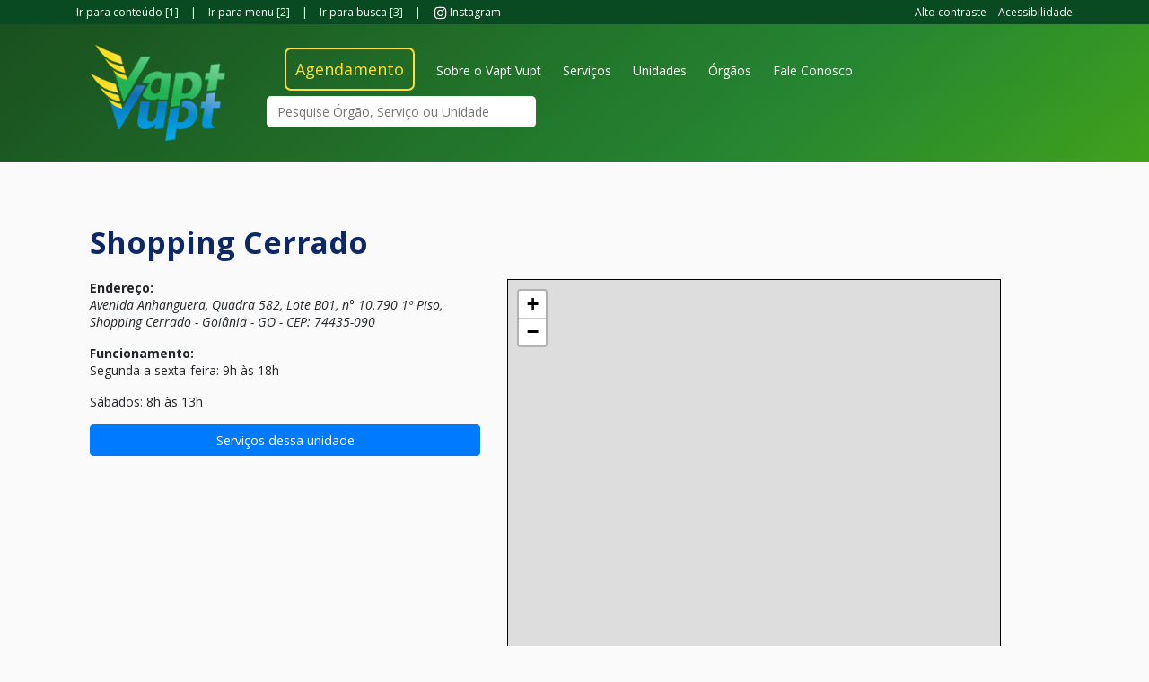

--- FILE ---
content_type: text/html; charset=UTF-8
request_url: https://vaptvupt.go.gov.br/unidade/shopping-cerrado
body_size: 6206
content:
<!DOCTYPE html>
<html lang="pt-br">
    <head>
        <meta charset="utf-8">
        <meta http-equiv="X-UA-Compatible" content="IE=edge">
        <meta name="viewport" content="width=device-width, initial-scale=1">
        <meta name="author" content="Secretaria de Desenvolvimento e Inovação" />
        <meta name="company" content="Governo do Estado de Goiás" />
        <meta name="keywords" content="" />
        <meta name="description" content=''>
        <meta name="url" content="https://vaptvupt.go.gov.br/unidade/shopping-cerrado" />
        <link rev="made" href="mailto:sedi@goias.gov.br" />
        <meta name="revisit-after" content="5" />
        <meta property="og:site_name" content="Portal Vapt Vupt"/>
        <meta property="og:image" content="https://vaptvupt.go.gov.br/assets/externo/img/logo-vapt-vupt.png"/>
        <meta property="og:title" content=""/>
        <meta property="og:description" content='' />
        <meta property="og:url" content="https://vaptvupt.go.gov.br/unidade/shopping-cerrado"/>
                        <title>Portal Vapt Vupt - </title>
        
                    <link rel="shortcut icon" href="https://vaptvupt.go.gov.br/assets/externo/img/favicon.png">
            <link rel="stylesheet" href="https://vaptvupt.go.gov.br/assets/externo/css/bootstrap.min.css">
            <link rel="stylesheet" href="https://vaptvupt.go.gov.br/assets/externo/css/estilo.css">
            <link rel="stylesheet" href="https://vaptvupt.go.gov.br/assets/externo/css/font-awesome.min.css">
            <link rel="stylesheet" href="https://use.fontawesome.com/releases/v5.7.2/css/all.css" integrity="sha384-fnmOCqbTlWIlj8LyTjo7mOUStjsKC4pOpQbqyi7RrhN7udi9RwhKkMHpvLbHG9Sr" crossorigin="anonymous">
            <link rel="stylesheet" href="https://vaptvupt.go.gov.br/assets/interno/js/bootstrapchosen/bootstrap-chosen.css">
            <link href="https://vaptvupt.go.gov.br/assets/externo/css/font-awesome.min.css" rel="stylesheet" />
            <link rel="stylesheet" href="https://vaptvupt.go.gov.br/assets/externo/css/magnific-popup.css">
            <link rel="stylesheet" href="https://vaptvupt.go.gov.br/assets/externo/js/jquery-ui/jquery-ui.min.css">
            <link rel="stylesheet" href="https://vaptvupt.go.gov.br/assets/externo/js/jquery-ui/jquery-ui.structure.min.css">
            <link rel="stylesheet" href="https://vaptvupt.go.gov.br/assets/externo/js/jquery-ui/jquery-ui.theme.min.css">
            <link rel="stylesheet" href="https://vaptvupt.go.gov.br/assets/externo/css/personalizado.css">
        

        <!-- Global Site Tag (gtag.js) - Google Analytics -->
        <script async src="https://www.googletagmanager.com/gtag/js?id=UA-140024067-1"></script>
        <script>
            window.dataLayer = window.dataLayer || [];
            function gtag() {
                dataLayer.push(arguments);
            }
            gtag('js', new Date());

            gtag('config', 'UA-140024067-1');
        </script>
    </head>
    <body>
                    <header id="header-vv">
	<section id="vv-acessibilidade">
		<div class="container">
			<div class="accessibility-bar">
				<ul id="accessibility">
					<li>
						<a accesskey="1" href="#main">Ir para conteúdo
							<span class="accesskey">[1]</span>
						</a>
					</li>
					<li style="color: #ffffff;">|</li>
					<li>
						<a accesskey="2" href="#menu-desktop">Ir para menu
							<span class="accesskey">[2]</span>
						</a>
					</li>
					<li style="color: #ffffff;">|</li>
					<li>
						<a accesskey="3" id="ir-para-busca" href="#input-form">Ir para busca
							<span class="accesskey">[3]</span>
						</a>
					</li>
					<li style="color: #ffffff;">|</li>
				</ul>
				<div style="margin-left: 15px; float: left;">
					<a href="https://www.instagram.com/vaptvupt.go.gov.br/" target="_blank" style="color: #FFFFFF;">
						<span class="fa fa-instagram fa-lg"></span>
						Instagram
					</a>
				</div>
			
				<ul id="siteactions">
					<li>
						<a accesskey="" href="#" data-toggle="contrast">Alto contraste</a>
					</li>
					<li>
						<a accesskey="" href="/acessibilidade">Acessibilidade</a>
					</li>
				</ul>
			</div>
			<div class="g-grid">
				<div class="g-block size-100 topbar-spacer visible-phone">
					<div class="spacer"></div>
				</div>
			</div>
		</div>
		<div class="clearfix"></div>
	</section>
	<section class="container">
		<nav class="navbar navbar-expand-lg navbar-internas">
			<a class="navbar-brand" href="/">
				<img src="https://vaptvupt.go.gov.br/assets/externo/img/logo-vapt-vupt.png" title="Vapt-Vupt - Ir para Página Inicial">
			</a>
			<div id="menu-desktop" class="text-right">
				<div id="linha-menu">
					<ul>
						<li>
							<a href="https://www.go.gov.br/servicos/servico/agendar-atendimento-presencial-no-vapt-vupt" style="font-size: 18px; color: #FFE035; font-size: bold; border: 2px solid #FFE035; padding: 10px; -moz-border-radius:7px;-webkit-border-radius:7px; border-radius:7px;">Agendamento</a>
						</li>
						<li>
							<a href="/sobre-vaptvupt">Sobre o Vapt Vupt</a>
						</li>
						<li>
							<a href="https://vaptvupt.go.gov.br/servicos">Serviços</a>
						</li>
						<li>
							<a href="/unidades">Unidades</a>
						</li>
						<li>
							<a href="/orgaos">Órgãos</a>
						</li>
												<li>
							<a href="/fale-conosco">Fale Conosco</a>
						</li>
											</ul>
				</div>
				<div id="linha-pesquisa" style="margin-top: 10px;">
											<div>
							<form id="form-home" action="javascript:;" method="post" class="form-search">
								<div class="finder">
									<label for="input-form" class="sr-only">Pesquisar</label>
									<input type="text" name="search" id="input-busca" class="search-home" placeholder="Pesquise Órgão, Serviço ou Unidade">
								</div>
							</form>
						</div>
														</div>
			</div>
			<button class="navbar-toggler" type="button" data-toggle="collapse" data-target="#menu-mobile" aria-controls="menu-mobile" aria-expanded="false" aria-label="Toggle navigation">
				<i class="fas fa-bars"></i>
			</button>
			<div class="collapse navbar-collapse text-right" id="menu-mobile">
				<ul class="navbar-nav">
					<li class="nav-item">
						<a class="nav-link" href="https://www.go.gov.br/servicos/servico/agendar-atendimento-presencial-no-vapt-vupt" style="font-size: 18px; color: #FFE035; font-size: bold; border: 2px solid #FFE035; padding: 10px; -moz-border-radius:7px;-webkit-border-radius:7px; border-radius:7px;">Agendamento</a>
					</li>
					<li class="nav-item">
						<a class="nav-link" href="/sobre-vaptvupt">Sobre o Vapt Vupt</a>
					</li>
					<li class="nav-item">
						<a class="nav-link" href="https://vaptvupt.go.gov.br/servicos">Serviços</a>
					</li>
					<li class="nav-item">
						<a class="nav-link" href="/unidades">Unidades</a>
					</li>
					<li class="nav-item">
						<a class="nav-link" href="/orgaos">Órgãos</a>
					</li>
										<li class="nav-item">
						<a class="nav-link" href="/fale-conosco">Fale Conosco</a>
					</li>
					<li class="nav-item">
						<a class="nav-link" href="/estatisticas">Estatísticas</a>
					</li>
				</ul>
			</div>
		</nav>
	</section>
	</header>
                    <section id="main">
        <div class="container">
            <h1>Shopping Cerrado</h1>
            <div id="detalhe-unidade">
                <div class="row" id="unidade-info">
                    <div class="col-12 col-md-6 col-lg-5">
                                                                        <p class="mb-0"><b>Endereço:</b></p>
                        <address>Avenida Anhanguera, Quadra 582, Lote B01, n° 10.790 1º Piso, Shopping Cerrado - Goiânia - GO - CEP: 74435-090</address>
                                                    <p class="mb-0"><b>Funcionamento:</b></p>
                            <p dir="ltr">Segunda a sexta-feira: 9h &agrave;s 18h</p>

<p>S&aacute;bados: 8h &agrave;s 13h</p>

                                                <a href="/servicos/shopping-cerrado" class="btn btn-block btn-primary">Serviços dessa unidade</a>
                        

                                                <br>
                    </div>
                    <div class="col-12 col-md-6 col-lg-7 localizacao">
                        <div id="mapa" style="width: 425px; height: 550px;">
                            <div id="osm">
                                <object  data="https://www.openstreetmap.org/export/embed.html?bbox=-49.313461131319,-16.663239219256,-49.304341620668,-16.670433891561&amp;layer=mapnik&amp;marker=-16.666836589217898%2C-49.30890137599335" style="width: 550px; height: 425px;border: 1px solid black"></object>
                            <br/>
                            <p>
                                <a href="http://www.openstreetmap.org/?mlat=-16.666836589217898&mlon=-49.30890137599335&zoom=16&layers=C" target="_blank">Ver mapa ampliado</a>
                             </p>
                        </div>
                        </div>
                    </div>
                </div>
                                    <h2>Órgãos com atendimento nesta unidade</h2>
                    <div id="filtro-pesquisa">
                        <h3 class="h2">Filtro de Pesquisa</h3>
                        <div id="barra-filtro">
                            <div class="row">
                                <div id="itens-filtro" class="col-12 col-sm-12 col-md-12 col-lg-9 col-xl-8">
                                    <span>Filtrar por:</span>
                                    <ul class="mb-0" id="listFilter">
                                                                                    <li onclick="filtrar('C')" style="width: 30px; color: #1a60be; text-align: center; cursor: pointer;" href="javascript:;" class="filter" id="filter-C" rel="C">
                                                C
                                            </li>
                                                                                    <li onclick="filtrar('D')" style="width: 30px; color: #1a60be; text-align: center; cursor: pointer;" href="javascript:;" class="filter" id="filter-D" rel="D">
                                                D
                                            </li>
                                                                                    <li onclick="filtrar('E')" style="width: 30px; color: #1a60be; text-align: center; cursor: pointer;" href="javascript:;" class="filter" id="filter-E" rel="E">
                                                E
                                            </li>
                                                                                    <li onclick="filtrar('F')" style="width: 30px; color: #1a60be; text-align: center; cursor: pointer;" href="javascript:;" class="filter" id="filter-F" rel="F">
                                                F
                                            </li>
                                                                                    <li onclick="filtrar('I')" style="width: 30px; color: #1a60be; text-align: center; cursor: pointer;" href="javascript:;" class="filter" id="filter-I" rel="I">
                                                I
                                            </li>
                                                                                    <li onclick="filtrar('S')" style="width: 30px; color: #1a60be; text-align: center; cursor: pointer;" href="javascript:;" class="filter" id="filter-S" rel="S">
                                                S
                                            </li>
                                                                                    <li onclick="filtrar('T')" style="width: 30px; color: #1a60be; text-align: center; cursor: pointer;" href="javascript:;" class="filter" id="filter-T" rel="T">
                                                T
                                            </li>
                                                                                <li class="limparFilter" style="display: none;">|</li>
                                        <li class="limparFilter" onclick="limpaFilter('')" rel="" style="display: none;"><a href="#">Limpar Filtro</a></li>
                                    </ul>
                                </div>
                                <input type="hidden" name="filter" id="filter" value="">
                                <input type="hidden" name="controle" id="controle" value="0">
                                <input type="hidden" name="idUnidade" id="idUnidade" value="44">
                                <div id="barrapesquisa-filtro" class="col-10 col-sm-10 col-md-10 col-lg-3 col-xl-4">
                                    <fieldset>
                                        <label for="q" class="sr-only">Termos da Pesquisa:</label>
                                        <input type="text" name="busca" id="busca" size="30" class="inputbox" placeholder="Termos da Pesquisa">
                                        <button name="Search" type="submit" class="btn btn-link" id="pesquisar">
                                            <i class="fas fa-search"></i>
                                            <span class="sr-only">Pesquisar</span>
                                        </button>
                                    </fieldset>
                                </div>
                            </div>
                        </div>
                        <div id="lista-orgaos">
                            <div class="row orgaos-a-z">
                                                                    <div class='col-6 col-sm-4 col-md-3 col-lg-2 orgao listOrgao' rel='1'><a href='https://sigacgestao.sistemas.go.gov.br/orgao/clinica-medica'></a><br><h7><a href='https://vaptvupt.go.gov.br/orgao/clinica-medica'>Clínica Médica (MÉDICO)</a></h4></div>
                                                                    <div class='col-6 col-sm-4 col-md-3 col-lg-2 orgao listOrgao' rel='2'><a href='https://sigacgestao.sistemas.go.gov.br/orgao/detran--departamento-estadual-de-transito'></a><br><h7><a href='https://vaptvupt.go.gov.br/orgao/detran--departamento-estadual-de-transito'>DETRAN - Departamento Estadual de Trânsito (DETRAN)</a></h4></div>
                                                                    <div class='col-6 col-sm-4 col-md-3 col-lg-2 orgao listOrgao' rel='3'><a href='https://sigacgestao.sistemas.go.gov.br/orgao/expresso-balcao'></a><br><h7><a href='https://vaptvupt.go.gov.br/orgao/expresso-balcao'>Expresso Balcão (EXPRESSO)</a></h4></div>
                                                                    <div class='col-6 col-sm-4 col-md-3 col-lg-2 orgao listOrgao' rel='4'><a href='https://sigacgestao.sistemas.go.gov.br/orgao/foto-digital'></a><br><h7><a href='https://vaptvupt.go.gov.br/orgao/foto-digital'>Foto Digital (FOTO)</a></h4></div>
                                                                    <div class='col-6 col-sm-4 col-md-3 col-lg-2 orgao listOrgao' rel='5'><a href='https://sigacgestao.sistemas.go.gov.br/orgao/ipasgo-saude'></a><br><h7><a href='https://vaptvupt.go.gov.br/orgao/ipasgo-saude'>Ipasgo Saúde (IPASGO)</a></h4></div>
                                                                    <div class='col-6 col-sm-4 col-md-3 col-lg-2 orgao listOrgao' rel='6'><a href='https://sigacgestao.sistemas.go.gov.br/orgao/saneago--saneago-de-goias-s.a.'></a><br><h7><a href='https://vaptvupt.go.gov.br/orgao/saneago--saneago-de-goias-s.a.'>SANEAGO - Saneago de Goiás S.A. (SANEAGO)</a></h4></div>
                                                                    <div class='col-6 col-sm-4 col-md-3 col-lg-2 orgao listOrgao' rel='7'><a href='https://sigacgestao.sistemas.go.gov.br/orgao/ser--secretaria-de-estado-da-retomada'></a><br><h7><a href='https://vaptvupt.go.gov.br/orgao/ser--secretaria-de-estado-da-retomada'>SER - Secretaria de Estado da Retomada (SER / SINE)</a></h4></div>
                                                                    <div class='col-6 col-sm-4 col-md-3 col-lg-2 orgao listOrgao' rel='8'><a href='https://sigacgestao.sistemas.go.gov.br/orgao/ssp--secretaria-de-estado-da-seguranca-publica'></a><br><h7><a href='https://vaptvupt.go.gov.br/orgao/ssp--secretaria-de-estado-da-seguranca-publica'>SSP - Secretaria de Estado da Segurança Pública (SSP)</a></h4></div>
                                                                    <div class='col-6 col-sm-4 col-md-3 col-lg-2 orgao listOrgao' rel='9'><a href='https://sigacgestao.sistemas.go.gov.br/orgao/secretaria-de-estado-da-economia'></a><br><h7><a href='https://vaptvupt.go.gov.br/orgao/secretaria-de-estado-da-economia'>Secretaria de Estado da Economia (ECONOMIA)</a></h4></div>
                                                                    <div class='col-6 col-sm-4 col-md-3 col-lg-2 orgao listOrgao' rel=''><a href='https://sigacgestao.sistemas.go.gov.br/orgao/tre--tribunal-regional-eleitoral'></a><br><h7><a href='https://vaptvupt.go.gov.br/orgao/tre--tribunal-regional-eleitoral'>TRE - Tribunal Regional Eleitoral (TRE)</a></h4></div>
                                                            </div>
                        </div>
                    </div>
                
            </div>
        </div>
    </section>
    <div id="alerts" class="white-popup mfp-hide">
            </div>


                    <footer id="footer">
    <section id="branding">
        <div class="container">
            <div class="g-grid">                      
                <div id="logo-transparencia">      
                    <a href="http://www.transparencia.go.gov.br" target="_self" title="Portal da Transparência">
                        <img src="https://vaptvupt.go.gov.br/assets/externo/img/portal-da-transparencia.png" data-src="https://vaptvupt.go.gov.br/assets/externo/img/portal-da-transparencia.png" data-src-contrast="https://vaptvupt.go.gov.br/assets/externo/img/portal-da-transparencia.png" alt="Portal da Transparência">
                    </a>
                </div>
                <div id="logo-governo">         
                    <a href="http://www.goias.gov.br" target="_self" title="Portal de Goiás">
                        <img src="https://www.desenvolvimento.go.gov.br/images/g5_padrao-institucional/preset1/goias.png" data-src="https://www.desenvolvimento.go.gov.br/images/g5_padrao-institucional/preset1/goias.png" data-src-contrast="https://www.desenvolvimento.go.gov.br/images/g5_padrao-institucional/preset1/goias.png" alt="Portal de Goiás">
                    </a>
                </div>
                <div class="clearfix"></div>
            </div>
        </div>

    </section>
    <section id="copyright" class="d-sm-block">
        <div class="container">
            &copy; 2019-2025
            Desenvolvido e mantido pela <a href="http://www.administracao.go.gov.br/" style="color: #666666" target="_blank">Secretaria de Estado de Administração</a> - v2.0.3
        </div>
    </section>
</footer>                <div class="jquery-loading-base-container loading" style="display: none; z-index: 9999;">
            <div>
                <div class="spinner-border" role="status">
                    <span class="sr-only">Loading...</span>
                </div>
                Aguarde, carregando...
            </div>
        </div>
                        <script src="https://vaptvupt.go.gov.br/assets/externo/js/jquery.min.js"></script>
            <script src="https://vaptvupt.go.gov.br/assets/externo/js/popper.min.js"></script>
            <script src="https://vaptvupt.go.gov.br/assets/externo/js/bootstrap.min.js"></script>
            <script src="https://vaptvupt.go.gov.br/assets/externo/js/modal.js"></script>
            <script src="https://vaptvupt.go.gov.br/assets/externo/js/notifyjs/dist/notify.js"></script>
            <script src="https://vaptvupt.go.gov.br/assets/externo/js/notify-segplan.js"></script>
            <script src="https://vaptvupt.go.gov.br/assets/externo/js/jquery.mask.min.js"></script>
            <script src="https://vaptvupt.go.gov.br/assets/interno/js/bootstrapchosen/chosen.jquery.js"></script>
            <script src="https://vaptvupt.go.gov.br/assets/interno/js/jquery.fileDownload.js" type="text/javascript"></script>
            <script src="https://vaptvupt.go.gov.br/assets/externo/js/jquery.magnific-popup.min.js"></script>
            <script src="https://vaptvupt.go.gov.br/assets/externo/js/contrast.js"></script>
            <script src="https://vaptvupt.go.gov.br/assets/externo/js/jquery.cookie.js"></script>
            <script src="https://vaptvupt.go.gov.br/assets/externo/js/jquery-ui/jquery-ui.min.js"></script>
            <script src="https://vaptvupt.go.gov.br/assets/externo/js/geral.js"></script>
        
    
    
    <script src="https://vaptvupt.go.gov.br/assets/externo/js/app/unidade/view.js" type="text/javascript"></script>
        </body>
</html>


--- FILE ---
content_type: text/css
request_url: https://vaptvupt.go.gov.br/assets/externo/css/estilo.css
body_size: 5001
content:
@charset "UTF-8"; 
@import url('https://fonts.googleapis.com/css?family=Open+Sans:300,300i,400,400i,700,700i,800,800i');

body{
    margin: 0px;
    font: normal 14px 'Open Sans', sans-serif;
    overflow-x: hidden;
    background: #fafafa;
}



/******SOBRESCRITA BOOTSTRAP******/
.h1, .h2, .h3, .h4, .h5, .h6, h1, h2, h3, h4, h5, h6, .icon-vvv{
    font-weight: 600;
    color: #0e2767;
}
a,
.btn-link{
    color: #1a60be;
}
a:hover{
    color: #1a60be;
}

.btn{
    font-size: 0.9rem;
}

/***************CLASSES UTILITARIAS***************/
.clearfix{
    clear: both;
}
.row-eq-height {
    display: -webkit-box;
    display: -webkit-flex;
    display: -ms-flexbox;
    display: flex;
}
/***************BARRA DE ACESSIBILIDADE***************/
#vv-acessibilidade{
    background-color: #0a4a22;
    font-size: 0.75rem;
    position: relative;
    min-height: 5px;
    padding: 5px 0
}
#vv-acessibilidade ul{
    margin: 0;
    padding: 0;
}
#vv-acessibilidade ul li{
    display: inline-block;
    list-style: none;
}
#vv-acessibilidade ul li a{
    color: #fff;
}
#vv-acessibilidade #accessibility{
    float: left;
}
#vv-acessibilidade #accessibility li:not(:last-child){
    padding-right: 10px;
}
#vv-acessibilidade #siteactions{
    float: right;
}
#vv-acessibilidade #siteactions li:not(:first-child){
    padding-left: 10px;
}
#vv-acessibilidade #autenticacao{
    float: right;
    padding-left: 40px;
    color: #ffffff;
}
/*media queries*/
@media (max-width: 768px){
    #vv-acessibilidade #accessibility,
    #vv-acessibilidade #siteactions{
        display: none;
    }
}
/***************TOPO DO SITE***************/
#header-vv{
    background-color: #156b1e;
    background-image: linear-gradient(141deg, #194e1e 0%, #268731 70%, #40a11c 100%);
}
#header-vv .navbar-internas .navbar-brand img{
    width: 150px;
    margin: 10px auto;
}
#header-vv #menu-mobile ul{
    margin-bottom: 20px;
}
#header-vv #menu-mobile ul li.nav-item,
#header-vv #menu-mobile ul li.nav-item a{
    color: #fff;
}
#header-vv #menu-desktop{
    color: #fff;
    position: relative;
    right: 0;
    margin-top: 10px;
}
#header-vv #menu-desktop ul{
    display: inline-block;
    list-style: none;
    margin-bottom: 0.5rem;
}
#header-vv #menu-desktop ul li{
    padding: 0 10px;
    display: inline;
}
#header-vv #menu-desktop ul li a{
    color: #fff;
}
#header-vv #menu-desktop #linha-pesquisa big{
    font-weight: 600;
    font-size: 1.2rem;
}
#header-vv .navbar-toggler{
    color: #fff;
    font-size: 1.8rem;
    padding: 0;
    border: none;
    z-index: 99999;
}
@media (max-width: 1200px){
    #header-vv .navbar-home .navbar-brand img{
        width: 120px;
    }
}
@media (min-width: 992px){
    #header-vv #menu-desktop{
        display: block;
    }
    #header-vv #menu-mobile {
        display: none !important;
    }
}
@media (max-width: 992px){
    #header-vv #menu-desktop #linha-menu,
    #header-vv #menu-desktop #linha-pesquisa div{
        display: none;
    }   
    #header-vv #menu-desktop #linha-pesquisa span{
        font-size: 0px;
        position: absolute;
        width: 350px;
        top: -20px;
        right: -216px;
    }    
    #header-vv #menu-desktop #linha-pesquisa span big{
        font-size: 22px;
        word-wrap:  break-word;
    }
}
@media (max-width: 768px){
    #header-vv .navbar-home .navbar-brand img,
    #header-vv .navbar-internas .navbar-brand img{
        width: 100px;
    }    
    #header-vv #menu-desktop #linha-pesquisa span{
        right: -153px;
    }    
    #header-vv #menu-desktop #linha-pesquisa span big{
        font-size: 18px;
    }
}
@media (max-width: 576px){    
    #header-vv #menu-desktop #linha-pesquisa span{
        right: -142px;
    }   
}
@media (max-width: 530px){
    #header-vv #menu-desktop #linha-pesquisa span{
        right: -100px;
    }   
    #header-vv #menu-desktop #linha-pesquisa span big{
        font-size: 16px;
    }   
}
@media (max-width: 446px){
    #header-vv #menu-desktop #linha-pesquisa span{
        width: 150px;
        right: -85px;
    }  
}
@media (max-width: 415px){
    #header-vv #menu-desktop #linha-pesquisa span{
        right: -55px;
    }  
}
/******PESQUISA INTERNAS*****/
#header-vv .navbar-internas #form-home{
    padding-bottom: 0px;
    margin: 0 0 10px 30px;
    float: left;
    width: 300px;
}
#header-vv .navbar-internas #menu-mobile #form-home{
    float: right;
    width: 100%;
    margin: 10px 0 0 0;
}
/******PESQUISA HOME*****/
#header-vv #perquisa-home{
    text-align: center;
    width:100%;
}
#header-vv #perquisa-home .title-pesquisa-home{
    color: #fff;
    font-weight: 500;
    font-size: 1.5rem;
    margin-top: 48px;
}
#header-vv #form-home{
    margin: 0 auto 30px auto;
    padding-bottom: 60px;
    display: inline-block;
    width: 100%;
}
#header-vv #form-home input{
    width: 100%;
    max-width: 650px;
    height: 35px;
    border: 1px;
    border-radius: 5px;
    padding: 12px;
}
/*media queries*/
@media (max-width: 768px){
    #header-vv #form-home{
        width: 90%;        
        padding-bottom: 10px;
    }
}
@media (max-width: 996px){        
    #header-vv #perquisa-home .title-pesquisa-home{
        margin-top: 20px !important;        
    }
    #header-vv #form-home{
        padding-bottom: 20px;
    }
}
/*MAIN*/
#main{
    padding: 70px 0;
}
#main.pagina-inicial{
    padding-bottom: 0;
    margin-bottom: 0;
}
#main.pagina-inicial .card{
    width: 100%;
}
#main .container{
    padding: 0 30px;
}
#main h1{
    font-size: 2.1rem;
    margin-bottom: 1.3rem;
}
#main h2{
    margin-bottom: 1rem;
}
#main #title-home{
    margin-bottom: 30px;
}
#main .icon-vvv{
    display: inline-block;
    font-size: 2.5rem;
    margin: 20px;
}
#main #destaques-home{
    margin: 50px auto;
}
#main #destaques-home .card-title{
    font-size: 1.2rem;
}
#main .row{
    margin-right: 0px; 
    margin-left: 0px; 
}
#main address{
    font-style: italic;
}
@media (min-width: 780px){
    #main .container-text {
        max-width: 750px;
    }
}
@media (max-width: 780px){
    #main{
        padding: 30px 0;
    }
}
/******LISTA DE ORGÃOS*******/
#main #lista-orgaos{
    margin: 20px 10px;
}
#main #lista-orgaos img{
    max-width: 60px;
    margin: 10px 0;
}
#main #lista-orgaos .orgao{
    text-align: center;
    margin-top: 10px;
}
/******LISTA DE SERVIÇOS*******/
#main #lista-servicos{
    margin: 20px 10px;
}
#main #lista-servicos .servico{
    border-bottom: 1px solid #aaa;
    margin: 25px 0 5px;
    padding-bottom: 10px;
}
/******LISTA DE UNIDADES*******/
#main #lista-unidades{
    margin: 20px 10px;
}
#main #lista-unidades .unidade{
    padding: 5px;
}
#main #lista-unidades .unidade ul{
    list-style: none;
    padding-left: 0px;
}
/*CONTADOR DE ATENDIMENTO*/
#contador-atendimento{
    margin-top: 70px;
    padding: 70px 0;
    background-color: #ddd;
    color: #0e2767;
}
#contador-atendimento big{
    font-size: 3rem;
    font-weight: 900;
}
@media (max-width: 576px){
    #contador-atendimento big{
        font-size: 2.5rem;
    }
}
/*********TELA DE LOGIN*********/
#main #login{
    margin: 80px auto;
}
#main #login .form-login{
    width: 100%;
    max-width: 500px;
    margin: auto;
    padding: 30px;
    text-align: right;
    border: 1px solid #dbdbdb;
    border-radius: 5px;
    background-color: #fff;
}
#main #login .form-login h1{
    text-align: center;
    margin-bottom: 25px;
    font-size:1.6rem;
}
#main #login .form-login input{
    margin: 10px 0;
}
/********DETALHE DO ÓRGÃO*******/
#main #detalhe-orgao img {
    width: 100%;
    max-width: 120px;
}
#main #detalhe-orgao h1{
    font-size: 1.8rem;
    margin-bottom: 0.7rem;
}
#main #detalhe-orgao h2{
    font-size: 1.5rem;
    margin: 30px 0 20px 0;
}
@media (max-width: 576px){
    #main #detalhe-orgao .col-3,
    #main #detalhe-orgao .col-9 {
        padding: 0 15px 0 0 ;
    }
}
/********DETALHE DO ÓRGÃO*******/
#main #detalhe-unidade #unidade-info{
    margin-bottom: 35px;
}
#main #detalhe-unidade #unidade-info div.col-12:first-child{
    padding-left: 0;
}
#main #detalhe-unidade #unidade-info div.col-12:last-child{
    padding-right: 0;
}
#main #detalhe-unidade iframe{
    border: 5px solid #fff;
    width: 100%;
    height: 450px;
}
#main #detalhe-unidade h2{
    font-size: 1.5rem;
    margin: 30px 0 20px 0;
}

#main #detalhe-unidade ul{
    list-style: none;
    padding-left: 0px;
}
@media (max-width: 768px){
    #main #detalhe-unidade #unidade-info div.col-12:first-child,
    #main #detalhe-unidade #unidade-info div.col-12:last-child{
        padding: 0 15px;
    }    
    #main #detalhe-unidade iframe{
        border: 5px solid #fff;
        width: 100%;
        height: 250px;
    }
}
/********DETALHE SERVIÇO**********/
#main .tab-pane.active{
    background: #fff;
    padding: 20px;
    border-radius: 0 .25rem .25rem;
    border-left: 1px solid #dee2e6;
    border-right: 1px solid #dee2e6;
    border-bottom: 1px solid #dee2e6;
}
#main #detalhe-servico h3.subtitulo-servico{
    font-size: 1.1rem;
}
#main #detalhe-servico h3.unidade-servico{
    margin-top: 50px;
    font-size: 1.5rem;
}
#main #nav-procedimento .titulo-procedimento{
    font-size: 1.3rem;
    margin-bottom: 20px;
}
#main #nav-procedimento .subtitulo-procedimento{
    font-size: 1.1rem;
}
/***********FALE CONOSCO**********/
#main #fale-conosco #dados-contato{
    padding: 20px 20px 20px 0;
    border-right: 1px solid #ddd;
}
#main #fale-conosco #dados-contato big{
    font-weight: 800;
}
#main #fale-conosco #escolha-contato{
    padding: 10px 0 20px 10px;
}
#main #fale-conosco #escolha-contato .card{
    width: 100%;
}    
#main #fale-conosco #div-formulario h2,
#main #fale-conosco #escolha-contato h2{
    font-size: 1.5rem;
    font-weight: 500;
    margin: 30px 0 20px 10px;
}
#main #fale-conosco #escolha-contato .card-title{
    font-size: 1rem;
}
#main #fale-conosco #div-formulario p{
    margin-left: 10px;
}
#main #fale-conosco #div-formulario textarea,
#main #fale-conosco #div-formulario input{
    font-size: 0.8rem;
}
#main #fale-conosco #div-formulario #formulario{
    margin: 45px 0;
}
#main #fale-conosco #div-formulario #formulario label{
    padding-right: 0; 
    text-align: right;
}
#main #fale-conosco #div-formulario #botoes-formulario button{
    float: right;
    margin-right: 15px;
}
@media (max-width: 992px){
    #main #fale-conosco #dados-contato{
        padding: 10px 10px 0 10px ;
        border-right: none;
    }    
    #main #fale-conosco #escolha-contato{
        padding: 0 10px 10px 10px;
    }    
    #main #fale-conosco #div-formulario h2,
    #main #fale-conosco #escolha-contato h2{
        margin-left: 0;
    }
}
/**********FILA DE ATENDIMENTO********/

#main #fila .servico-fila ul{
    display: inline-block;
    list-style: none;
    padding-left: 5px;
}
#main #fila .servico-fila ul li{
    padding: 0 3px;
    display: inline;
}
#main #fila .servico-fila ul li[title*=Priorit]{
    text-decoration: underline;
    font-weight: 600;
}
#main #fila .servico-fila span{
    float: right;
}
#main #fila .servico-fila .modal-body thead{
    font-weight: 600;
}
@media (max-width: 768px){
    #main #fila .servico-fila span{
        float: left;
        margin-top: 10px;
    }
}
/***********ESTATISTICAS******/
#main #resultado-est{
    margin: 45px auto;
}
#main #resultado-est h3{
    color: #000;
    font-size: 1.1rem;
}
#main #resultado-est p:not(.data-est){
    margin-bottom: 0;
}
#main #resultado-est p.data-est{
    font-style: italic;
}
#main #consolidado-grafico{
    background: #eaeaea;
    padding: 20px;
}
/****FILTROS****/
#main #filtro-pesquisa #barra-filtro{
    padding: 3px 0;
    background-color: #eaeaea;
}
#main #filtro-pesquisa h2,
#main #filtro-pesquisa .h2{
    font-size: 1.1rem;
    margin-top: 10px;
    margin-bottom: 15px;
}
#main #filtro-pesquisa #itens-filtro{
    padding-top: 5px;
}
#main #filtro-pesquisa #itens-filtro ul{
    display: inline-block;
    list-style: none;
    padding-left: 5px;
}
#main #filtro-pesquisa #itens-filtro ul li{
    padding: 0 3px;
    display: inline;
}
#main #barrapesquisa-filtro input{
    width: 100%;
    border: 1px solid #ccc;
    border-radius: 3px;
    padding: 3px;
}
#main #barrapesquisa-filtro button.btn{
    padding: 0;
    position: absolute;
    top: 2px;
    right: 20px;
}
#main #barra-combobox{
    margin-top: 15px;
}
#main #barra-combobox select{
    margin: 0 10px;
    font-size: 0.8rem;
}
#main #barra-combobox button#export{
    text-align: right;
    padding: 0;
    font-size: 0.8rem;
}
#main #barra-combobox button#export i{
    padding-left: 5px;
}
@media (max-width: 992px){
    #main #filtro-pesquisa #barrapesquisa-filtro{
        margin: 5px auto;
    }
    #main #filtro-pesquisa #export{
        margin-top: 10px;
    }
    #main #filtro-pesquisa #comb-periodo{
        margin-bottom: 10px;
    }
}
@media (max-width: 768px){    
    #main #filtro-pesquisa #itens-filtro ul{
        padding-left:0px;
    }  
    #main #barra-combobox .form-inline:not(:first-child){
        margin-top: 10px;
    }
    #main #filtro-pesquisa #comb-periodo{
        margin-bottom: 0px;
    }
}
@media (max-width: 575px){
    #main #barra-combobox .form-inline select{
        margin: 0;
    }
}


/**********MENU DO ATENDENTE*********/
#main #menu-atendente{
    text-align: right;
    margin-bottom: 0.7rem;
    padding-bottom: 0.7rem;
}
#main #menu-atendente ul{
    display: inline-block;
    list-style: none;
    margin-bottom: 0;
}
#main #menu-atendente ul li{
    padding: 0 10px;
    display: inline;
}



/*FOOTER*/
footer #branding{
    background-color: #0a4a22;
    padding: 25px 0;
}
footer #branding #logo-transparencia{
    float: left;
}
footer #branding #logo-governo{
    float: right;
}
footer #copyright{
    padding: 0.6rem 0.938rem;
    font-size: 0.8rem;
    background: #fff;
}
@media (max-width: 576px){
    footer #branding img{
        max-height: 45px;
    }
    footer #copyright{
        font-size: 0.7rem;
    }
}


/*ESTILO CONTRASTE*/
body.contrast {
    background: #fff;
}
/******SOBRESCRITA BOOTSTRAP******/
.contrast .h1,
.contrast .h2,
.contrast .h3,
.contrast .h4,
.contrast .h5,
.contrast .h6,
.contrast h1,
.contrast h2,
.contrast h3,
.contrast h4,
.contrast h5,
.contrast h6,
.contrast .icon-vvv{
    color: #000;
}
.contrast a,
.contrast .btn-link{
    color: #000;
}
.contrast a:hover{
    color: #000;
}
/***************BARRA DE ACESSIBILIDADE***************/
.contrast #vv-acessibilidade{
    background-color: #333;
}
.contrast #vv-acessibilidade ul li a{
    color: #fff;
}
/***************TOPO DO SITE***************/
.contrast #header-vv{
    background: #111;
}
/*CONTADOR DE ATENDIMENTO*/
.contrast #contador-atendimento{
    background-color: #BBB;
}
/***********ESTATISTICAS******/
.contrast #main #consolidado-grafico{
    background: #eaeaea;
    padding: 20px;
}
/****FILTROS****/
.contrast #main #filtro-pesquisa #barra-filtro{
    background-color: #eaeaea;
}
.contrast #main #barrapesquisa-filtro input{
    border: 1px solid #000;
}
/*FOOTER*/
.contrast footer #branding{
    background-color: #000;

    /*ESTILO CONTRASTE*/

--- FILE ---
content_type: text/css
request_url: https://vaptvupt.go.gov.br/assets/externo/css/personalizado.css
body_size: 962
content:
@charset "UTF-8"; 
/***************************Loading de carregamente da página**********/

.jquery-loading-base-container {
    position: fixed;
    left: 0px;
    top:0px;
    margin:0px;
    width: 100%;
    height: 100%;
    display:block;
    z-index: 1000;
    opacity: 0.8;
    -moz-opacity: 0.65;
    filter: alpha(opacity = 65);
    background: #747474;
    background-repeat: no-repeat;
    background-position:50% 50%;
    text-align: center;
    overflow: hidden;
    font-weight: bold;
    color: white;
    padding-top: 25%;
}

.msgErro{
    color: #FF0000;
}

.input-errors{
    color: #e5603b!important;
    font-size: 11px!important;
}

.activeFilter{
    background-color: #FFFF00;
}


.ui-autocomplete {
    max-height: 200px;
    overflow-y: auto;
    /* prevent horizontal scrollbar */
    overflow-x: hidden;
    /* add padding to account for vertical scrollbar */
    padding-right: 20px;
} 

--- FILE ---
content_type: application/javascript
request_url: https://vaptvupt.go.gov.br/assets/externo/js/app/unidade/view.js
body_size: 3811
content:
jQuery(document).ready(function ($) {
    $(window).scroll(function () {
        if (($(window).scrollTop() + 300) + $(window).height() >= $(document).height()) {
            carregaOrgaos($(".listOrgao:last").attr("rel"));
        }
    });

    $("#idUnidade").change(function () {
        limpaFilter();
        carregaFilter();
        carregaOrgaos();
    });

    $("#pesquisar").click(function () {
        limpaFilter();
        carregaOrgaos(0);

    });
    $(document).keypress(function (e) {
        if (e.which == 13) {
            limpaFilter();
            carregaOrgaos(0);
        }
    });

});

function carregaOrgaos(ultimoCarregado) {
    if (ultimoCarregado !== undefined && ultimoCarregado !== '' && $('#controle').val() == 0) {
        $('#controle').val('1');
        $.ajax(
                {
                    url: '/orgaoPaginado',
                    type: "POST",
                    data: {pag: ultimoCarregado, filter: $("#filter").val(), idUnidade: $("#idUnidade").val(), busca: $("#busca").val()},
                    dataType: 'json',
                    beforeSend: function ()
                    {
                        $('.loading').show();
                    }
                }
        ).done(function (data)
        {
            if (data.length > 0) {
                $.each(data, function (index, value) {
                    $(".orgaos-a-z").append(value);
                });
            } else {
                $(".orgaos-a-z").append('<div style="margin-top: 30px;" class="alert alert-warning col-12" role="alert">Nenhum Registro Encontrado</div>');
            }
            $('.loading').hide();
            $('#controle').val('0');
        }
        ).fail(function (jqXHR, ajaxOptions, thrownError) {
            mensagemNotificacao('error', 'Não foi possível carregar serviços! Tente novamente!')
            $('.loading').hide();
            $('#controle').val('0');
        });
    }
}

function filtrar(value) {
    $('.filter').each(function (index, element) {
        $(element).removeClass('activeFilter')
    });
    $("#filter").val(value);
    $('#filter-' + value).addClass('activeFilter');
    $(".orgaos-a-z").html('');
    $("#busca").val('');
    carregaOrgaos(0);
    $(".limparFilter").show();

}

function limpaFilter() {
    $('.filter').each(function (index, element) {
        $(element).removeClass('activeFilter')
    });
    $("#filter").val($(this).attr('rel'));
    $(".orgaos-a-z").html('');
    $(this).hide();
    carregaOrgaos(0);
    $(".limparFilter").hide();

}

function carregaFilter() {
    $.ajax(
            {
                url: '/getFilterOrgao',
                type: "POST",
                data: {idUnidade: $("#idUnidade").val()},
                dataType: 'json'
            }
    ).done(function (data)
    {
        $("#listFilter").html('');
        if (data.length > 0) {
            $.each(data, function (index, value) {
                $("#listFilter").append('<li onclick="filtrar(\'' + value + '\')" style="width: 30px; color: #1a60be; text-align: center; cursor: pointer;" href="javascript:;" class="filter" id="filter-' + value + '" rel="' + value + '">' + value + '</li>');
            });
            $("#listFilter").append('<li class="limparFilter" style="display: none;">|</li>');
            $("#listFilter").append('<li class="limparFilter" onclick="limpaFilter()" rel="" style="display: none;"><a href="#">Limpar Filtro</a></li>');
        } else {
            $("#listFilter").html('');
        }
    }
    ).fail(function (jqXHR, ajaxOptions, thrownError) {
        mensagemNotificacao('error', 'Não foi possível carregar os filtros! Tente novamente!')
    });
}





--- FILE ---
content_type: application/javascript
request_url: https://vaptvupt.go.gov.br/assets/interno/js/jquery.fileDownload.js
body_size: 21580
content:
/*
 * jQuery File Download Plugin v1.4.5
 *
 * http://www.johnculviner.com
 *
 * Copyright (c) 2013 - John Culviner
 *
 * Licensed under the MIT license:
 *   http://www.opensource.org/licenses/mit-license.php
 *
 * !!!!NOTE!!!!
 * You must also write a cookie in conjunction with using this plugin as mentioned in the orignal post:
 * http://johnculviner.com/jquery-file-download-plugin-for-ajax-like-feature-rich-file-downloads/
 * !!!!NOTE!!!!
 */

(function ($, window) {
    // i'll just put them here to get evaluated on script load
    var htmlSpecialCharsRegEx = /[<>&\r\n"']/gm;
    var htmlSpecialCharsPlaceHolders = {
        '<': 'lt;',
        '>': 'gt;',
        '&': 'amp;',
        '\r': "#13;",
        '\n': "#10;",
        '"': 'quot;',
        "'": '#39;' /*single quotes just to be safe, IE8 doesn't support &apos;, so use &#39; instead */
    };

    $.extend({
        //
        //$.fileDownload('/path/to/url/', options)
        //  see directly below for possible 'options'
        fileDownload: function (fileUrl, options) {

            //provide some reasonable defaults to any unspecified options below
            var settings = $.extend({

                //
                //Requires jQuery UI: provide a message to display to the user when the file download is being prepared before the browser's dialog appears
                //
                preparingMessageHtml: null,

                //
                //Requires jQuery UI: provide a message to display to the user when a file download fails
                //
                failMessageHtml: null,

                //
                //the stock android browser straight up doesn't support file downloads initiated by a non GET: http://code.google.com/p/android/issues/detail?id=1780
                //specify a message here to display if a user tries with an android browser
                //if jQuery UI is installed this will be a dialog, otherwise it will be an alert
                //Set to null to disable the message and attempt to download anyway
                //
                androidPostUnsupportedMessageHtml: "Unfortunately your Android browser doesn't support this type of file download. Please try again with a different browser.",

                //
                //Requires jQuery UI: options to pass into jQuery UI Dialog
                //
                dialogOptions: {modal: true},

                //
                //a function to call while the dowload is being prepared before the browser's dialog appears
                //Args:
                //  url - the original url attempted
                //
                prepareCallback: function (url) { },

                //
                //a function to call after a file download successfully completed
                //Args:
                //  url - the original url attempted
                //
                successCallback: function (url) { },

                //
                //a function to call after a file download request was canceled
                //Args:
                //  url - the original url attempted
                //
                abortCallback: function (url) { },

                //
                //a function to call after a file download failed
                //Args:
                //  responseHtml    - the html that came back in response to the file download. this won't necessarily come back depending on the browser.
                //                      in less than IE9 a cross domain error occurs because 500+ errors cause a cross domain issue due to IE subbing out the
                //                      server's error message with a "helpful" IE built in message
                //  url             - the original url attempted
                //  error           - original error cautch from exception
                //
                failCallback: function (responseHtml, url, error) { },

                //
                // the HTTP method to use. Defaults to "GET".
                //
                httpMethod: "GET",

                //
                // if specified will perform a "httpMethod" request to the specified 'fileUrl' using the specified data.
                // data must be an object (which will be $.param serialized) or already a key=value param string
                //
                data: null,

                //
                //a period in milliseconds to poll to determine if a successful file download has occured or not
                //
                checkInterval: 100,

                //
                //the cookie name to indicate if a file download has occured
                //
                cookieName: "fileDownload",

                //
                //the cookie value for the above name to indicate that a file download has occured
                //
                cookieValue: "true",

                //
                //the cookie path for above name value pair
                //
                cookiePath: "/",

                //
                //if specified it will be used when attempting to clear the above name value pair
                //useful for when downloads are being served on a subdomain (e.g. downloads.example.com)
                //
                cookieDomain: null,

                //
                //the title for the popup second window as a download is processing in the case of a mobile browser
                //
                popupWindowTitle: "Initiating file download...",

                //
                //Functionality to encode HTML entities for a POST, need this if data is an object with properties whose values contains strings with quotation marks.
                //HTML entity encoding is done by replacing all &,<,>,',",\r,\n characters.
                //Note that some browsers will POST the string htmlentity-encoded whilst others will decode it before POSTing.
                //It is recommended that on the server, htmlentity decoding is done irrespective.
                //
                encodeHTMLEntities: true

            }, options);

            var deferred = new $.Deferred();

            //Setup mobile browser detection: Partial credit: http://detectmobilebrowser.com/
            var userAgent = (navigator.userAgent || navigator.vendor || window.opera).toLowerCase();

            var isIos;                  //has full support of features in iOS 4.0+, uses a new window to accomplish this.
            var isAndroid;              //has full support of GET features in 4.0+ by using a new window. Non-GET is completely unsupported by the browser. See above for specifying a message.
            var isOtherMobileBrowser;   //there is no way to reliably guess here so all other mobile devices will GET and POST to the current window.

            if (/ip(ad|hone|od)/.test(userAgent)) {

                isIos = true;

            } else if (userAgent.indexOf('android') !== -1) {

                isAndroid = true;

            } else {

                isOtherMobileBrowser = /avantgo|bada\/|blackberry|blazer|compal|elaine|fennec|hiptop|playbook|silk|iemobile|iris|kindle|lge |maemo|midp|mmp|netfront|opera m(ob|in)i|palm( os)?|phone|p(ixi|re)\/|plucker|pocket|psp|symbian|treo|up\.(browser|link)|vodafone|wap|windows (ce|phone)|xda|xiino/i.test(userAgent) || /1207|6310|6590|3gso|4thp|50[1-6]i|770s|802s|a wa|abac|ac(er|oo|s\-)|ai(ko|rn)|al(av|ca|co)|amoi|an(ex|ny|yw)|aptu|ar(ch|go)|as(te|us)|attw|au(di|\-m|r |s )|avan|be(ck|ll|nq)|bi(lb|rd)|bl(ac|az)|br(e|v)w|bumb|bw\-(n|u)|c55\/|capi|ccwa|cdm\-|cell|chtm|cldc|cmd\-|co(mp|nd)|craw|da(it|ll|ng)|dbte|dc\-s|devi|dica|dmob|do(c|p)o|ds(12|\-d)|el(49|ai)|em(l2|ul)|er(ic|k0)|esl8|ez([4-7]0|os|wa|ze)|fetc|fly(\-|_)|g1 u|g560|gene|gf\-5|g\-mo|go(\.w|od)|gr(ad|un)|haie|hcit|hd\-(m|p|t)|hei\-|hi(pt|ta)|hp( i|ip)|hs\-c|ht(c(\-| |_|a|g|p|s|t)|tp)|hu(aw|tc)|i\-(20|go|ma)|i230|iac( |\-|\/)|ibro|idea|ig01|ikom|im1k|inno|ipaq|iris|ja(t|v)a|jbro|jemu|jigs|kddi|keji|kgt( |\/)|klon|kpt |kwc\-|kyo(c|k)|le(no|xi)|lg( g|\/(k|l|u)|50|54|e\-|e\/|\-[a-w])|libw|lynx|m1\-w|m3ga|m50\/|ma(te|ui|xo)|mc(01|21|ca)|m\-cr|me(di|rc|ri)|mi(o8|oa|ts)|mmef|mo(01|02|bi|de|do|t(\-| |o|v)|zz)|mt(50|p1|v )|mwbp|mywa|n10[0-2]|n20[2-3]|n30(0|2)|n50(0|2|5)|n7(0(0|1)|10)|ne((c|m)\-|on|tf|wf|wg|wt)|nok(6|i)|nzph|o2im|op(ti|wv)|oran|owg1|p800|pan(a|d|t)|pdxg|pg(13|\-([1-8]|c))|phil|pire|pl(ay|uc)|pn\-2|po(ck|rt|se)|prox|psio|pt\-g|qa\-a|qc(07|12|21|32|60|\-[2-7]|i\-)|qtek|r380|r600|raks|rim9|ro(ve|zo)|s55\/|sa(ge|ma|mm|ms|ny|va)|sc(01|h\-|oo|p\-)|sdk\/|se(c(\-|0|1)|47|mc|nd|ri)|sgh\-|shar|sie(\-|m)|sk\-0|sl(45|id)|sm(al|ar|b3|it|t5)|so(ft|ny)|sp(01|h\-|v\-|v )|sy(01|mb)|t2(18|50)|t6(00|10|18)|ta(gt|lk)|tcl\-|tdg\-|tel(i|m)|tim\-|t\-mo|to(pl|sh)|ts(70|m\-|m3|m5)|tx\-9|up(\.b|g1|si)|utst|v400|v750|veri|vi(rg|te)|vk(40|5[0-3]|\-v)|vm40|voda|vulc|vx(52|53|60|61|70|80|81|83|85|98)|w3c(\-| )|webc|whit|wi(g |nc|nw)|wmlb|wonu|x700|xda(\-|2|g)|yas\-|your|zeto|zte\-/i.test(userAgent.substr(0, 4));

            }

            var httpMethodUpper = settings.httpMethod.toUpperCase();

            if (isAndroid && httpMethodUpper !== "GET" && settings.androidPostUnsupportedMessageHtml) {
                //the stock android browser straight up doesn't support file downloads initiated by non GET requests: http://code.google.com/p/android/issues/detail?id=1780

                if ($().dialog) {
                    $("<div>").html(settings.androidPostUnsupportedMessageHtml).dialog(settings.dialogOptions);
                } else {
                    alert(settings.androidPostUnsupportedMessageHtml);
                }

                return deferred.reject();
            }

            var $preparingDialog = null;

            var internalCallbacks = {

                onPrepare: function (url) {
                    //wire up a jquery dialog to display the preparing message if specified
                    if (settings.preparingMessageHtml) {

                        $preparingDialog = $("<div>").html(settings.preparingMessageHtml).dialog(settings.dialogOptions);

                    } else if (settings.prepareCallback) {

                        settings.prepareCallback(url);

                    }

                },

                onSuccess: function (url) {

                    //remove the perparing message if it was specified
                    if ($preparingDialog) {
                        $preparingDialog.dialog('close');
                    }

                    settings.successCallback(url);

                    deferred.resolve(url);
                },

                onAbort: function (url) {

                    //remove the perparing message if it was specified
                    if ($preparingDialog) {
                        $preparingDialog.dialog('close');
                    }
                    ;

                    settings.abortCallback(url);

                    deferred.reject(url);
                },

                onFail: function (responseHtml, url, error) {

                    //remove the perparing message if it was specified
                    if ($preparingDialog) {
                        $preparingDialog.dialog('close');
                    }

                    //wire up a jquery dialog to display the fail message if specified
                    if (settings.failMessageHtml) {
                        $("<div>").html(settings.failMessageHtml).dialog(settings.dialogOptions);
                    }

                    settings.failCallback(responseHtml, url, error);

                    deferred.reject(responseHtml, url);
                }
            };

            internalCallbacks.onPrepare(fileUrl);

            //make settings.data a param string if it exists and isn't already
            if (settings.data !== null && typeof settings.data !== "string") {
                settings.data = $.param(settings.data);
            }


            var $iframe,
                    downloadWindow,
                    formDoc,
                    $form;

            if (httpMethodUpper === "GET") {

                if (settings.data !== null) {
                    //need to merge any fileUrl params with the data object

                    var qsStart = fileUrl.indexOf('?');

                    if (qsStart !== -1) {
                        //we have a querystring in the url

                        if (fileUrl.substring(fileUrl.length - 1) !== "&") {
                            fileUrl = fileUrl + "&";
                        }
                    } else {

                        fileUrl = fileUrl + "?";
                    }

                    fileUrl = fileUrl + settings.data;
                }

                if (isIos || isAndroid) {

                    downloadWindow = window.open(fileUrl);
                    downloadWindow.document.title = settings.popupWindowTitle;
                    window.focus();

                } else if (isOtherMobileBrowser) {

                    window.location(fileUrl);

                } else {

                    //create a temporary iframe that is used to request the fileUrl as a GET request
                    $iframe = $("<iframe>")
                            .hide()
                            .prop("src", fileUrl)
                            .appendTo("body");
                }

            } else {

                var formInnerHtml = "";

                if (settings.data !== null) {

                    $.each(settings.data.replace(/\+/g, ' ').split("&"), function () {

                        var kvp = this.split("=");

                        //Issue: When value contains sign '=' then the kvp array does have more than 2 items. We have to join value back
                        var k = kvp[0];
                        kvp.shift();
                        var v = kvp.join("=");
                        kvp = [k, v];

                        var key = settings.encodeHTMLEntities ? htmlSpecialCharsEntityEncode(decodeURIComponent(kvp[0])) : decodeURIComponent(kvp[0]);
                        if (key) {
                            var value = settings.encodeHTMLEntities ? htmlSpecialCharsEntityEncode(decodeURIComponent(kvp[1])) : decodeURIComponent(kvp[1]);
                            formInnerHtml += '<input type="hidden" name="' + key + '" value="' + value + '" />';
                        }
                    });
                }

                if (isOtherMobileBrowser) {

                    $form = $("<form>").appendTo("body");
                    $form.hide()
                            .prop('method', settings.httpMethod)
                            .prop('action', fileUrl)
                            .html(formInnerHtml);

                } else {

                    if (isIos) {

                        downloadWindow = window.open("about:blank");
                        downloadWindow.document.title = settings.popupWindowTitle;
                        formDoc = downloadWindow.document;
                        window.focus();

                    } else {

                        $iframe = $("<iframe style='display: none' src='about:blank'></iframe>").appendTo("body");
                        formDoc = getiframeDocument($iframe);
                    }

                    formDoc.write("<html><head></head><body><form method='" + settings.httpMethod + "' action='" + fileUrl + "'>" + formInnerHtml + "</form>" + settings.popupWindowTitle + "</body></html>");
                    $form = $(formDoc).find('form');
                }

                $form.submit();
            }


            //check if the file download has completed every checkInterval ms
            setTimeout(checkFileDownloadComplete, settings.checkInterval);


            function checkFileDownloadComplete() {
                //has the cookie been written due to a file download occuring?

                var cookieValue = settings.cookieValue;
                if (typeof cookieValue == 'string') {
                    cookieValue = cookieValue.toLowerCase();
                }

                var lowerCaseCookie = settings.cookieName.toLowerCase() + "=" + cookieValue;

                if (document.cookie.toLowerCase().indexOf(lowerCaseCookie) > -1) {

                    //execute specified callback
                    internalCallbacks.onSuccess(fileUrl);

                    //remove cookie
                    var cookieData = settings.cookieName + "=; path=" + settings.cookiePath + "; expires=" + new Date(0).toUTCString() + ";";
                    if (settings.cookieDomain)
                        cookieData += " domain=" + settings.cookieDomain + ";";
                    document.cookie = cookieData;

                    //remove iframe
                    cleanUp(false);

                    return;
                }

                //has an error occured?
                //if neither containers exist below then the file download is occuring on the current window
                if (downloadWindow || $iframe) {

                    //has an error occured?
                    try {

                        var formDoc = downloadWindow ? downloadWindow.document : getiframeDocument($iframe);

                        if (formDoc && formDoc.body !== null && formDoc.body.innerHTML.length) {

                            var isFailure = true;

                            if ($form && $form.length) {
                                var $contents = $(formDoc.body).contents().first();

                                try {
                                    if ($contents.length && $contents[0] === $form[0]) {
                                        isFailure = false;
                                    }
                                } catch (e) {
                                    if (e && e.number == -2146828218) {
                                        // IE 8-10 throw a permission denied after the form reloads on the "$contents[0] === $form[0]" comparison
                                        isFailure = true;
                                    } else {
                                        throw e;
                                    }
                                }
                            }

                            if (isFailure) {
                                // IE 8-10 don't always have the full content available right away, they need a litle bit to finish
                                setTimeout(function () {
                                    internalCallbacks.onFail(formDoc.body.innerHTML, fileUrl);
                                    cleanUp(true);
                                }, 100);

                                return;
                            }
                        }
                    } catch (err) {

                        //500 error less than IE9
                        internalCallbacks.onFail('', fileUrl, err);

                        cleanUp(true);

                        return;
                    }
                }


                //keep checking...
                setTimeout(checkFileDownloadComplete, settings.checkInterval);
            }

            //gets an iframes document in a cross browser compatible manner
            function getiframeDocument($iframe) {
                var iframeDoc = $iframe[0].contentWindow || $iframe[0].contentDocument;
                if (iframeDoc.document) {
                    iframeDoc = iframeDoc.document;
                }
                return iframeDoc;
            }

            function cleanUp(isFailure) {

                setTimeout(function () {

                    if (downloadWindow) {

                        if (isAndroid) {
                            downloadWindow.close();
                        }

                        if (isIos) {
                            if (downloadWindow.focus) {
                                downloadWindow.focus(); //ios safari bug doesn't allow a window to be closed unless it is focused
                                if (isFailure) {
                                    downloadWindow.close();
                                }
                            }
                        }
                    }

                    //iframe cleanup appears to randomly cause the download to fail
                    //not doing it seems better than failure...
                    //if ($iframe) {
                    //    $iframe.remove();
                    //}

                }, 0);
            }


            function htmlSpecialCharsEntityEncode(str) {
                return str.replace(htmlSpecialCharsRegEx, function (match) {
                    return '&' + htmlSpecialCharsPlaceHolders[match];
                });
            }
            var promise = deferred.promise();
            promise.abort = function () {
                cleanUp();
                $iframe.attr('src', '').html('');
                internalCallbacks.onAbort(fileUrl);
            };
            return promise;
        }
    });

})(jQuery, this || window);


--- FILE ---
content_type: application/javascript
request_url: https://vaptvupt.go.gov.br/assets/externo/js/geral.js
body_size: 3249
content:
$(document).ajaxComplete(function () {
    ajustarLinksRemoverLayout(); 
});

ajustarLinksRemoverLayout();
function ajustarLinksRemoverLayout() {
    const removeLayout = new URL(window.location.href).searchParams.get('removeLayout');
    if (!removeLayout) return;

    document.querySelectorAll('a[href]').forEach(link => {
        const href = link.getAttribute('href');

        if (
            !href ||
            href.startsWith('#') ||
            href.startsWith('javascript:') ||
            href.startsWith('tel:') ||
            href.startsWith('mailto:') ||
            href.includes('removeLayout=') 
        ) return;

        try {
            const url = href.startsWith('http') || href.startsWith('//')
                ? new URL(href)
                : new URL(href, window.location.origin);

            url.searchParams.set('removeLayout', removeLayout);
            link.setAttribute('href', url.toString());
        } catch (e) {
            console.warn(`Erro ao processar o link: ${href}`, e);
        }
    });
};


$(document).ready(function () {
    $('#ir-para-busca').click(function (e) {
        setTimeout(function () {
            $("#input-busca").focus();
        }, 1000);
    });

    /*
     * Maskaras
     */
    $('.cpf').mask('000.000.000-00');
    $('.dataPlace').mask("00/00/0000", {placeholder: "__/__/____"});

    var SPMaskBehavior = function (val) {
        return val.replace(/\D/g, '').length === 11 ? '(00) 00000-0000' : '(00) 0000-00009';
    },
            spOptions = {
                onKeyPress: function (val, e, field, options) {
                    field.mask(SPMaskBehavior.apply({}, arguments), options);
                }
            };
    $('.telefone').mask(SPMaskBehavior, spOptions);
    $('[data-toggle="tooltip"]').tooltip();

    $("#input-busca").autocomplete({
        minLength: 3,
        source: function (request, response) {
            $.ajax({
                url: "/autocomplete",
                dataType: "json",
                data: {
                    parametro: $('#input-busca').val()
                },
                success: function (data) {
                    response(data);
                }
            });
        },
//        search: function (event, ui) {
//            $('.loading').show();
//            return false;
//        },
//        response: function (event, ui) {
//            $('.loading').hide();
//            return false;
//        },
        focus: function (event, ui) {
            return false;
        },
        select: function (event, ui) {
            return false;
        }
    }).autocomplete("instance")._renderItem = function (ul, item) {
        return $("<li  style='padding: 10px; 0px; font-size: 12px;'>")
                .append("<a href='" + item.url + "'><b>" + item.tipo + ":</b> " + item.titulo + "</a>")
                .appendTo(ul);

    };
});

function limpaMensagem() {
    $(".chosen-single").removeAttr('style');
    $(".chosen-single").removeClass('parsley-error');
    $(".parsley-error").removeClass('parsley-error');
    $(".bootstrap-tagsinput").removeClass('parsley-error');
    $(".erro").removeClass('parsley-error');
    $(".erro").removeClass('is-invalid');
    $(".msgErro").html('');
}

--- FILE ---
content_type: application/javascript
request_url: https://vaptvupt.go.gov.br/assets/externo/js/notifyjs/dist/notify.js
body_size: 22442
content:
/* Notify.js - http://notifyjs.com/ Copyright (c) 2015 MIT */
(function(window, document, $, undefined) {
  "use strict";
  //IE8 indexOf polyfill
  var indexOf = [].indexOf || function(item) {
    for (var i = 0, l = this.length; i < l; i++) {
      if (i in this && this[i] === item) {
        return i;
      }
    }
    return -1;
  };

  var pluginName = "notify";
  var pluginClassName = pluginName + "js";
  var blankFieldName = pluginName + "!blank";

  var positions = {
    t: "top",
    m: "middle",
    b: "bottom",
    l: "left",
    c: "center",
    r: "right"
  };
  var hAligns = ["l", "c", "r"];
  var vAligns = ["t", "m", "b"];
  var mainPositions = ["t", "b", "l", "r"];
  var opposites = {
    t: "b",
    m: null,
    b: "t",
    l: "r",
    c: null,
    r: "l"
  };

  var parsePosition = function(str) {
    var pos;
    pos = [];
    $.each(str.split(/\W+/), function(i, word) {
      var w;
      w = word.toLowerCase().charAt(0);
      if (positions[w]) {
        return pos.push(w);
      }
    });
    return pos;
  };

  var styles = {};

  var coreStyle = {
    name: "core",
    html: "<div class=\"" + pluginClassName + "-wrapper\">\n  <div class=\"" + pluginClassName + "-arrow\"></div>\n  <div class=\"" + pluginClassName + "-container\"></div>\n</div>",
    css: "." + pluginClassName + "-corner {\n  position: fixed;\n  margin: 5px;\n  z-index: 1050;\n}\n\n." + pluginClassName + "-corner ." + pluginClassName + "-wrapper,\n." + pluginClassName + "-corner ." + pluginClassName + "-container {\n  position: relative;\n  display: block;\n  height: inherit;\n  width: inherit;\n  margin: 3px;\n}\n\n." + pluginClassName + "-wrapper {\n  z-index: 1;\n  position: absolute;\n  display: inline-block;\n  height: 0;\n  width: 0;\n}\n\n." + pluginClassName + "-container {\n  display: none;\n  z-index: 1;\n  position: absolute;\n}\n\n." + pluginClassName + "-hidable {\n  cursor: pointer;\n}\n\n[data-notify-text],[data-notify-html] {\n  position: relative;\n}\n\n." + pluginClassName + "-arrow {\n  position: absolute;\n  z-index: 2;\n  width: 0;\n  height: 0;\n}"
  };

  var stylePrefixes = {
    "border-radius": ["-webkit-", "-moz-"]
  };

  var getStyle = function(name) {
    return styles[name];
  };

  var addStyle = function(name, def) {
    var cssText, elem, fields, ref;
    if (!name) {
      throw "Missing Style name";
    }
    if (!def) {
      throw "Missing Style definition";
    }
    if (!def.html) {
      throw "Missing Style HTML";
    }
    if ((ref = styles[name]) != null ? ref.cssElem : void 0) {
      if (window.console) {
        console.warn(pluginName + ": overwriting style '" + name + "'");
      }
      styles[name].cssElem.remove();
    }
    def.name = name;
    styles[name] = def;
    cssText = "";
    if (def.classes) {
      $.each(def.classes, function(className, props) {
        cssText += "." + pluginClassName + "-" + def.name + "-" + className + " {\n";
        $.each(props, function(name, val) {
          if (stylePrefixes[name]) {
            $.each(stylePrefixes[name], function(i, prefix) {
              return cssText += "  " + prefix + name + ": " + val + ";\n";
            });
          }
          return cssText += "  " + name + ": " + val + ";\n";
        });
        return cssText += "}\n";
      });
    }
    if (def.css) {
      cssText += "/* styles for " + def.name + " */\n" + def.css;
    }
    if (cssText) {
      def.cssElem = insertCSS(cssText);
      def.cssElem.attr("id", "notify-" + def.name);
    }
    fields = {};
    elem = $(def.html);
    findFields("html", elem, fields);
    findFields("text", elem, fields);
    return def.fields = fields;
  };

  var insertCSS = function(cssText) {
    var e, elem, error;
    elem = createElem("style");
    elem.attr("type", 'text/css');
    $("head").append(elem);
    try {
      elem.html(cssText);
    } catch (error) {
      e = error;
      elem[0].styleSheet.cssText = cssText;
    }
    return elem;
  };

  var findFields = function(type, elem, fields) {
    var attr;
    if (type !== "html") {
      type = "text";
    }
    attr = "data-notify-" + type;
    return find(elem, "[" + attr + "]").each(function() {
      var name;
      name = $(this).attr(attr);
      if (!name) {
        name = blankFieldName;
      }
      return fields[name] = type;
    });
  };

  var find = function(elem, selector) {
    if (elem.is(selector)) {
      return elem;
    } else {
      return elem.find(selector);
    }
  };

  var pluginOptions = {
    clickToHide: true,
    autoHide: true,
    autoHideDelay: 5000,
    arrowShow: true,
    arrowSize: 5,
    breakNewLines: true,
    elementPosition: "bottom",
    globalPosition: "top right",
    style: "bootstrap",
    className: "error",
    showAnimation: "slideDown",
    showDuration: 400,
    hideAnimation: "slideUp",
    hideDuration: 200,
    gap: 5
  };

  var inherit = function(a, b) {
    var F;
    F = function() {};
    F.prototype = a;
    return $.extend(true, new F(), b);
  };

  var defaults = function(opts) {
    return $.extend(pluginOptions, opts);
  };

  var createElem = function(tag) {
    return $("<" + tag + "></" + tag + ">");
  };

  var globalAnchors = {};

  var getAnchorElement = function(element) {
    var radios;
    if (element.is('[type=radio]')) {
      radios = element.parents('form:first').find('[type=radio]').filter(function(i, e) {
        return $(e).attr("name") === element.attr("name");
      });
      element = radios.first();
    }
    return element;
  };

  var incr = function(obj, pos, val) {
    var opp, temp;
    if (typeof val === "string") {
      val = parseInt(val, 10);
    } else if (typeof val !== "number") {
      return;
    }
    if (isNaN(val)) {
      return;
    }
    opp = positions[opposites[pos.charAt(0)]];
    temp = pos;
    if (obj[opp] !== undefined) {
      pos = positions[opp.charAt(0)];
      val = -val;
    }
    if (obj[pos] === undefined) {
      obj[pos] = val;
    } else {
      obj[pos] += val;
    }
    return null;
  };

  var realign = function(alignment, inner, outer) {
    if (alignment === "l" || alignment === "t") {
      return 0;
    } else if (alignment === "c" || alignment === "m") {
      return outer / 2 - inner / 2;
    } else if (alignment === "r" || alignment === "b") {
      return outer - inner;
    }
    throw "Invalid alignment";
  };

  var encode = function(text) {
    encode.e = encode.e || createElem("div");
    return encode.e.text(text).html();
  };

  function Notification(elem, data, options) {
    if (typeof options === "string") {
      options = {
        className: options
      };
    }
    this.options = inherit(pluginOptions, $.isPlainObject(options) ? options : {});
    this.loadHTML();
    this.wrapper = $(coreStyle.html);
    if (this.options.clickToHide) {
      this.wrapper.addClass(pluginClassName + "-hidable");
    }
    this.wrapper.data(pluginClassName, this);
    this.arrow = this.wrapper.find("." + pluginClassName + "-arrow");
    this.container = this.wrapper.find("." + pluginClassName + "-container");
    this.container.append(this.userContainer);
    if (elem && elem.length) {
      this.elementType = elem.attr("type");
      this.originalElement = elem;
      this.elem = getAnchorElement(elem);
      this.elem.data(pluginClassName, this);
      this.elem.before(this.wrapper);
    }
    this.container.hide();
    this.run(data);
  }

  Notification.prototype.loadHTML = function() {
    var style;
    style = this.getStyle();
    this.userContainer = $(style.html);
    this.userFields = style.fields;
  };

  Notification.prototype.show = function(show, userCallback) {
    var args, callback, elems, fn, hidden;
    callback = (function(_this) {
      return function() {
        if (!show && !_this.elem) {
          _this.destroy();
        }
        if (userCallback) {
          return userCallback();
        }
      };
    })(this);
    hidden = this.container.parent().parents(':hidden').length > 0;
    elems = this.container.add(this.arrow);
    args = [];
    if (hidden && show) {
      fn = "show";
    } else if (hidden && !show) {
      fn = "hide";
    } else if (!hidden && show) {
      fn = this.options.showAnimation;
      args.push(this.options.showDuration);
    } else if (!hidden && !show) {
      fn = this.options.hideAnimation;
      args.push(this.options.hideDuration);
    } else {
      return callback();
    }
    args.push(callback);
    return elems[fn].apply(elems, args);
  };

  Notification.prototype.setGlobalPosition = function() {
    var align, anchor, css, key, main, pAlign, pMain, ref;
    ref = this.getPosition(), pMain = ref[0], pAlign = ref[1];
    main = positions[pMain];
    align = positions[pAlign];
    key = pMain + "|" + pAlign;
    anchor = globalAnchors[key];
    if (!anchor) {
      anchor = globalAnchors[key] = createElem("div");
      css = {};
      css[main] = 0;
      if (align === "middle") {
        css.top = '45%';
      } else if (align === "center") {
        css.left = '45%';
      } else {
        css[align] = 0;
      }
      anchor.css(css).addClass(pluginClassName + "-corner");
      $("body").append(anchor);
    }
    return anchor.prepend(this.wrapper);
  };

  Notification.prototype.setElementPosition = function() {
    var arrowColor, arrowCss, arrowSize, color, contH, contW, css, elemH, elemIH, elemIW, elemPos, elemW, gap, j, k, len, len1, mainFull, margin, opp, oppFull, pAlign, pArrow, pMain, pos, posFull, position, ref, wrapPos;
    position = this.getPosition();
    pMain = position[0], pAlign = position[1], pArrow = position[2];
    elemPos = this.elem.position();
    elemH = this.elem.outerHeight();
    elemW = this.elem.outerWidth();
    elemIH = this.elem.innerHeight();
    elemIW = this.elem.innerWidth();
    wrapPos = this.wrapper.position();
    contH = this.container.height();
    contW = this.container.width();
    mainFull = positions[pMain];
    opp = opposites[pMain];
    oppFull = positions[opp];
    css = {};
    css[oppFull] = pMain === "b" ? elemH : pMain === "r" ? elemW : 0;
    incr(css, "top", elemPos.top - wrapPos.top);
    incr(css, "left", elemPos.left - wrapPos.left);
    ref = ["top", "left"];
    for (j = 0, len = ref.length; j < len; j++) {
      pos = ref[j];
      margin = parseInt(this.elem.css("margin-" + pos), 10);
      if (margin) {
        incr(css, pos, margin);
      }
    }
    gap = Math.max(0, this.options.gap - (this.options.arrowShow ? arrowSize : 0));
    incr(css, oppFull, gap);
    if (!this.options.arrowShow) {
      this.arrow.hide();
    } else {
      arrowSize = this.options.arrowSize;
      arrowCss = $.extend({}, css);
      arrowColor = this.userContainer.css("border-color") || this.userContainer.css("background-color") || "white";
      for (k = 0, len1 = mainPositions.length; k < len1; k++) {
        pos = mainPositions[k];
        posFull = positions[pos];
        if (pos === opp) {
          continue;
        }
        color = posFull === mainFull ? arrowColor : "transparent";
        arrowCss["border-" + posFull] = arrowSize + "px solid " + color;
      }
      incr(css, positions[opp], arrowSize);
      if (indexOf.call(mainPositions, pAlign) >= 0) {
        incr(arrowCss, positions[pAlign], arrowSize * 2);
      }
    }
    if (indexOf.call(vAligns, pMain) >= 0) {
      incr(css, "left", realign(pAlign, contW, elemW));
      if (arrowCss) {
        incr(arrowCss, "left", realign(pAlign, arrowSize, elemIW));
      }
    } else if (indexOf.call(hAligns, pMain) >= 0) {
      incr(css, "top", realign(pAlign, contH, elemH));
      if (arrowCss) {
        incr(arrowCss, "top", realign(pAlign, arrowSize, elemIH));
      }
    }
    if (this.container.is(":visible")) {
      css.display = "block";
    }
    this.container.removeAttr("style").css(css);
    if (arrowCss) {
      return this.arrow.removeAttr("style").css(arrowCss);
    }
  };

  Notification.prototype.getPosition = function() {
    var pos, ref, ref1, ref2, ref3, ref4, ref5, text;
    text = this.options.position || (this.elem ? this.options.elementPosition : this.options.globalPosition);
    pos = parsePosition(text);
    if (pos.length === 0) {
      pos[0] = "b";
    }
    if (ref = pos[0], indexOf.call(mainPositions, ref) < 0) {
      throw "Must be one of [" + mainPositions + "]";
    }
    if (pos.length === 1 || ((ref1 = pos[0], indexOf.call(vAligns, ref1) >= 0) && (ref2 = pos[1], indexOf.call(hAligns, ref2) < 0)) || ((ref3 = pos[0], indexOf.call(hAligns, ref3) >= 0) && (ref4 = pos[1], indexOf.call(vAligns, ref4) < 0))) {
      pos[1] = (ref5 = pos[0], indexOf.call(hAligns, ref5) >= 0) ? "m" : "l";
    }
    if (pos.length === 2) {
      pos[2] = pos[1];
    }
    return pos;
  };

  Notification.prototype.getStyle = function(name) {
    var style;
    if (!name) {
      name = this.options.style;
    }
    if (!name) {
      name = "default";
    }
    style = styles[name];
    if (!style) {
      throw "Missing style: " + name;
    }
    return style;
  };

  Notification.prototype.updateClasses = function() {
    var classes, style;
    classes = ["base"];
    if ($.isArray(this.options.className)) {
      classes = classes.concat(this.options.className);
    } else if (this.options.className) {
      classes.push(this.options.className);
    }
    style = this.getStyle();
    classes = $.map(classes, function(n) {
      return pluginClassName + "-" + style.name + "-" + n;
    }).join(" ");
    return this.userContainer.attr("class", classes);
  };

  Notification.prototype.run = function(data, options) {
    var d, datas, name, type, value;
    if ($.isPlainObject(options)) {
      $.extend(this.options, options);
    } else if ($.type(options) === "string") {
      this.options.className = options;
    }
    if (this.container && !data) {
      this.show(false);
      return;
    } else if (!this.container && !data) {
      return;
    }
    datas = {};
    if ($.isPlainObject(data)) {
      datas = data;
    } else {
      datas[blankFieldName] = data;
    }
    for (name in datas) {
      d = datas[name];
      type = this.userFields[name];
      if (!type) {
        continue;
      }
      if (type === "text") {
        d = encode(d);
        if (this.options.breakNewLines) {
          d = d.replace(/\n/g, '<br/>');
        }
      }
      value = name === blankFieldName ? '' : '=' + name;
      find(this.userContainer, "[data-notify-" + type + value + "]").html(d);
    }
    this.updateClasses();
    if (this.elem) {
      this.setElementPosition();
    } else {
      this.setGlobalPosition();
    }
    this.show(true);
    if (this.options.autoHide) {
      clearTimeout(this.autohideTimer);
      this.autohideTimer = setTimeout(this.show.bind(this, false), this.options.autoHideDelay);
    }
  };

  Notification.prototype.destroy = function() {
    return this.wrapper.remove();
  };

  $[pluginName] = function(elem, data, options) {
    if ((elem && elem.nodeName) || elem.jquery) {
      $(elem)[pluginName](data, options);
    } else {
      options = data;
      data = elem;
      new Notification(null, data, options);
    }
    return elem;
  };

  $.fn[pluginName] = function(data, options) {
    $(this).each(function() {
      var inst;
      inst = getAnchorElement($(this)).data(pluginClassName);
      if (inst) {
        return inst.run(data, options);
      } else {
        return new Notification($(this), data, options);
      }
    });
    return this;
  };

  $.extend($[pluginName], {
    defaults: defaults,
    addStyle: addStyle,
    pluginOptions: pluginOptions,
    getStyle: getStyle,
    insertCSS: insertCSS
  });

  //always include the default bootstrap style
  addStyle("bootstrap", {
    html: "<div>\n<span data-notify-text></span>\n</div>",
    classes: {
      base: {
        "font-weight": "bold",
        "padding": "8px 15px 8px 14px",
        "text-shadow": "0 1px 0 rgba(255, 255, 255, 0.5)",
        "background-color": "#fcf8e3",
        "border": "1px solid #fbeed5",
        "border-radius": "4px",
        "white-space": "nowrap",
        "padding-left": "25px",
        "background-repeat": "no-repeat",
        "background-position": "3px 7px"
      },
      error: {
        "color": "#B94A48",
        "background-color": "#F2DEDE",
        "border-color": "#EED3D7",
        "background-image": "url([data-uri])"
      },
      success: {
        "color": "#468847",
        "background-color": "#DFF0D8",
        "border-color": "#D6E9C6",
        "background-image": "url([data-uri])"
      },
      info: {
        "color": "#3A87AD",
        "background-color": "#D9EDF7",
        "border-color": "#BCE8F1",
        "background-image": "url([data-uri])"
      },
      warn: {
        "color": "#C09853",
        "background-color": "#FCF8E3",
        "border-color": "#FBEED5",
        "background-image": "url([data-uri])"
      }
    }
  });

  $(function() {
    insertCSS(coreStyle.css).attr("id", "core-notify");
    $(document).on("click", "." + pluginClassName + "-hidable", function(e) {
      return $(this).trigger("notify-hide");
    });
    return $(document).on("notify-hide", "." + pluginClassName + "-wrapper", function(e) {
      var elem = $(this).data(pluginClassName);
      if(elem) {
        elem.show(false);
      }
    });
  });

}).call(this, window, document, jQuery);


--- FILE ---
content_type: application/javascript
request_url: https://vaptvupt.go.gov.br/assets/externo/js/modal.js
body_size: 86
content:
$('#myModal').on('shown.bs.modal', function () {
  $('#myInput').trigger('focus')
})

--- FILE ---
content_type: application/javascript
request_url: https://vaptvupt.go.gov.br/assets/externo/js/notify-segplan.js
body_size: 3021
content:
if ($(window).width() <= 768 || $(document).width() <= 768) {
    tmMsg = '300px;';
} else {
    tmMsg = '600px;';
}
$.notify.addStyle("segplan", {
    html: "<div> <span data-notify-text>  </span><div data-notify-html='mensagemHtml'> </div> </div>",
    classes: {
        base: {
            "background-repeat": "no-repeat",
            "background-position": "3px 7px",
            "width": tmMsg,
            "text-align": "center",
            "padding": "10px 50px",
            "animation-name": "bounceInLeft",
            "webkit-animation-name": "bounceInLeft",
            "webkit-animation-duration": "1s",
            "animation-duration": "1s",
            "-webkit-animation-fill-mode": "both",
            "animation-fill-mode": "both",
            "border": "1px solid transparent",
            "border-radius": "3px",
        },
        error: {
            "color": "#fff",
            "background-color": "#EDA0A0",
            "border-color": "#F2633B"
        },
        success: {
            "color": "#fff",
            "background-color": "#9BDBB7",
            "border-color": "#D6E9C6"
        },
        info: {
            "color": "#3A87AD",
            "background-color": "#D9EDF7",
            "border-color": "#e5be56"
        },
        warn: {
            "color": "#666",
            "background-color": "#ffead0",
            "border-color": "#FBEED5"
        }
    }
});

$.notify.addStyle("segplan-modal", {
    html: "<div> <span data-notify-text></span> <div data-notify-html='mensagemHtml'> </div></div>",
    classes: {
        base: {
            "background-repeat": "no-repeat",
            "background-position": "3px 7px",
            "width": "386px",
            "text-align": "center",
            "padding": "10px",
            "animation-name": "bounceInLeft",
            "webkit-animation-name": "bounceInLeft",
            "webkit-animation-duration": "1s",
            "animation-duration": "1s",
            "-webkit-animation-fill-mode": "both",
            "animation-fill-mode": "both",
            "border": "1px solid transparent",
            "border-radius": "3px",
        },
        error: {
            "color": "#fff",
            "background-color": "#EDA0A0",
            "border-color": "#F2633B"
        },
        success: {
            "color": "#fff",
            "background-color": "#9BDBB7",
            "border-color": "#D6E9C6"
        },
        info: {
            "color": "#3A87AD",
            "background-color": "#D9EDF7",
            "border-color": "#e5be56"
        },
        warn: {
            "color": "#666",
            "background-color": "#ffead0",
            "border-color": "#FBEED5"
        }
    }
});

function mensagemNotificacao(tipoMsg, msg, autoHideDelay = 5000) {
    $.notify({mensagemHtml: msg}, {
        style: "segplan",
        className: tipoMsg,
        autoHide: true,
        clickToHide: true,
        elementPosition: 'bottom right',
        gap: 1,
        autoHideDelay: autoHideDelay
    });
}

--- FILE ---
content_type: application/javascript
request_url: https://vaptvupt.go.gov.br/assets/externo/js/contrast.js
body_size: 2326
content:
jQuery(function ($) {

    var Constrast = function (element) {
        this.el = $(element);
        this.actived = $.cookie('contrast.actived') == 2 ? true : false;
        if (this.actived) {
            $('body').addClass('contrast');
            this._cleanStyle();
        }
    };

    Constrast.prototype = {

        el: null,
        actived: false,
        constructor: Constrast,

        toggle: function () {
            if (!this.check()) {
                this.show();
            } else {
                this.hide();
            }
        },

        show: function () {
            this.actived = true;
            $('body').addClass('contrast');
            $.cookie('contrast.actived', 2);
            this._cleanStyle();
        },

        hide: function () {
            this.actived = false;
            $('body').removeClass('contrast');
            $.cookie('contrast.actived', 1);

            this._retoreStyle();

        },

        check: function () {
            return $('body').hasClass('contrast');
        },

        _cleanStyle: function () {
            //altera os atributos 'color' e 'background' para nulo
            $("[style*='color'], [style*='background']", this.el).each(function (index, item) {
                $(item).data("style", $(item).attr("style")).css({"background": "none !important", "color": ""}).addClass('contrast-clean-style');
            });

            $('.g-logo img', this.el).each(function (index, item) {
                $(item).attr("src", $(item).attr("data-src-contrast"));
            });
        },

        _retoreStyle: function () {
            $(".contrast-clean-style", this.el).each(function (index, item) {
                $(item).attr("style", $(item).data("style")).removeClass('contrast-clean-style');
            });

            $('.g-logo img', this.el).each(function (index, item) {
                $(item).attr("src", $(item).attr("data-src"));
            });
        }

    }

    var contrast = new Constrast('#g-main, #g-branding');
    if (contrast.check()) {
        contrast.show();
    } else {
        contrast.hide();
    }

    $('[data-toggle=contrast]').on('click', function (e) {
        contrast.toggle();
        return false;
    });
});